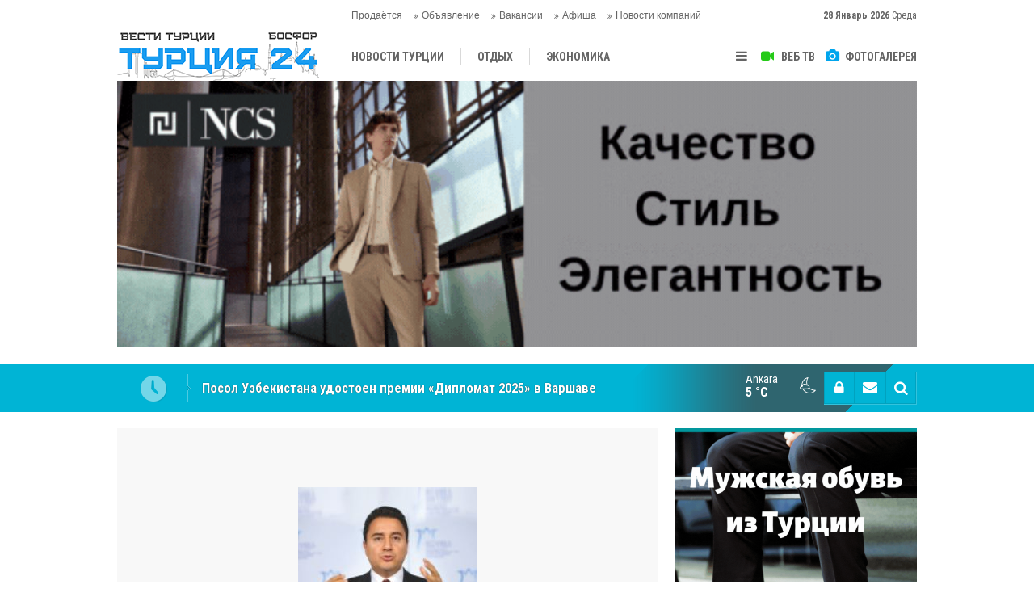

--- FILE ---
content_type: text/html; charset=UTF-8
request_url: https://www.vestiturkey.com/stambul-budet-mirovym-finansovym-centrom-298h.htm
body_size: 12666
content:
<!DOCTYPE html>
<html lang="tr" itemscope itemtype="http://schema.org/NewsArticle">
<head>
<base href="https://www.vestiturkey.com/" target="_self"/>
<meta http-equiv="Content-Type" content="text/html; charset=UTF-8" />
<meta http-equiv="Content-Language" content="tr" />
<meta name="viewport" content="width=device-width,initial-scale=1,minimum-scale=1,maximum-scale=1,user-scalable=0" />
<link rel="icon" href="/favicon.ico"> 
<title>СТАМБУЛ будет мировым финансовым центром</title>
<meta name="description" content="Стамбул,  принимая у себя в гостях заседание МВФ в этом году, поднимается все выше и выше, соревнуясь с другими столицами мира." />
<link rel="canonical" href="https://www.vestiturkey.com/stambul-budet-mirovym-finansovym-centrom-298h.htm" />
<link rel="amphtml" href="https://www.vestiturkey.com/service/amp/stambul-budet-mirovym-finansovym-centrom-298h.htm">
<link rel="image_src" type="image/jpeg" href="https://www.vestiturkey.com/d/news/804.jpg" />
<meta name="DC.date.issued" content="2009-10-24T11:52:23+03:00" />
<meta property="og:type" content="article" />
<meta property="og:site_name" content="Вести Турции Босфор" />
<meta property="og:url" content="https://www.vestiturkey.com/stambul-budet-mirovym-finansovym-centrom-298h.htm" />
<meta property="og:title" content="СТАМБУЛ будет мировым финансовым центром" />
<meta property="og:description" content="Стамбул,  принимая у себя в гостях заседание МВФ в этом году, поднимается все выше и выше, соревнуясь с другими столицами мира." />
<meta property="og:image" content="https://www.vestiturkey.com/d/news/804.jpg" />
<meta property="og:image:width" content="880" />
<meta property="og:image:height" content="440" />
<meta name="twitter:card" content="summary_large_image">
<meta name="twitter:image" content="https://www.vestiturkey.com/d/news/804.jpg" />
<meta name="twitter:site" content="@vestiturkey ">
<meta name="twitter:url" content="https://www.vestiturkey.com/stambul-budet-mirovym-finansovym-centrom-298h.htm">
<meta name="twitter:title" content="СТАМБУЛ будет мировым финансовым центром" />
<meta name="twitter:description" content="Стамбул,  принимая у себя в гостях заседание МВФ в этом году, поднимается все выше и выше, соревнуясь с другими столицами мира." />
<meta itemprop="author" content="Вести Турции Босфор" />
<meta itemprop="url" content="https://www.vestiturkey.com/stambul-budet-mirovym-finansovym-centrom-298h.htm" />
<meta itemprop="thumbnailUrl" content="https://www.vestiturkey.com/d/news_t/804.jpg" />
<meta itemprop="articleSection" content="ЭКОНОМИКА" />
<meta itemprop="dateCreated" content="2009-10-24T11:52:23+03:00" />
<meta itemprop="dateModified" content="2009-10-24T11:52:23+03:00" />
<meta itemprop="mainEntityOfPage" content="https://www.vestiturkey.com/stambul-budet-mirovym-finansovym-centrom-298h.htm" />
<meta itemprop="headline" content="СТАМБУЛ БУДЕТ МИРОВЫМ ФИНАНСОВЫМ ЦЕНТРОМ" />
<meta itemprop="image" content="https://www.vestiturkey.com/d/news/804.jpg" />
<link href="https://www.vestiturkey.com/s/style.css?20190318.css" type="text/css" rel="stylesheet" />
<script type="text/javascript">var BURL="https://www.vestiturkey.com/"; var SURL="https://www.vestiturkey.com/s/"; var DURL="https://www.vestiturkey.com/d/";</script>
<script type="text/javascript" src="https://www.vestiturkey.com/s/function.js?20191219.js"></script>
<!-- Google Tag Manager -->
<script>(function(w,d,s,l,i){w[l]=w[l]||[];w[l].push({'gtm.start':
new Date().getTime(),event:'gtm.js'});var f=d.getElementsByTagName(s)[0],
j=d.createElement(s),dl=l!='dataLayer'?'&l='+l:'';j.async=true;j.src=
'https://www.googletagmanager.com/gtm.js?id='+i+dl;f.parentNode.insertBefore(j,f);
})(window,document,'script','dataLayer','GTM-MD95W9G');</script>
<!-- End Google Tag Manager -->

<meta name="yandex-verification" content="305c5db1301d12a6" />

<meta name="google-site-verification" content="Ry_tzG_li83_YUvs1WFou7czOBCL1w2oyhAaUyRi9uQ" />
<link href="https://www.vestiturkey.com/s/ekstra.css" type="text/css" rel="stylesheet" />
<!--[if lt IE 9]>
<script src="https://oss.maxcdn.com/html5shiv/3.7.2/html5shiv.min.js"></script>
<script src="https://oss.maxcdn.com/respond/1.4.2/respond.min.js"></script>
<![endif]-->
</head>
<body class="body-main ">
<!-- Google Tag Manager (noscript) -->
<noscript><iframe src="https://www.googletagmanager.com/ns.html?id=GTM-MD95W9G"
height="0" width="0" style="display:none;visibility:hidden"></iframe></noscript>
<!-- End Google Tag Manager (noscript) --><div class="CM_pageskin left visible-lg visible-md fixed"><script async src="//pagead2.googlesyndication.com/pagead/js/adsbygoogle.js"></script>
<script>
  (adsbygoogle = window.adsbygoogle || []).push({
    google_ad_client: "ca-pub-3538072497116684",
    enable_page_level_ads: true
  });
</script></div><header class="base-header"><div class="container"><a class="logo" href="https://www.vestiturkey.com/" rel="home"><img class="img-responsive" src="https://www.vestiturkey.com/s/i/logo.png" alt="Вести Турции Босфор" width="250" height="100" /></a><a class="logo-m" href="https://www.vestiturkey.com/" rel="home"><img class="img-responsive" src="https://www.vestiturkey.com/s/i/logo-m.png" alt="Вести Турции Босфор" width="200" height="60" /></a><div class="bar bar1"><ul class="nav-ql pull-left"><li class="sole"><i class="icon-angle-double-right"></i><a href="https://www.vestiturkey.com/prodaetsya-novosti-85hk.htm" target="_self">Продаётся</a></li><li class="sole"><i class="icon-angle-double-right"></i><a href="https://www.vestiturkey.com/obyavlenie-novosti-86hk.htm" target="_self">Объявление</a></li><li class="sole"><i class="icon-angle-double-right"></i><a href="https://www.vestiturkey.com/vakansii-novosti-70hk.htm" target="_self">Вакансии</a></li><li class="parent"><i class="icon-angle-double-right"></i><a href="https://www.vestiturkey.com/afisha-novosti-87hk.htm" target="_self">Афиша</a></li><li class="parent"><i class="icon-angle-double-right"></i><a href="https://www.vestiturkey.com/novosti-kompanij-novosti-20hk.htm" target="_self">Новости компаний</a></li></ul><span class="date pull-right"><b>28 Январь 2026</b> Среда</span></div><div class="bar bar2"><div class="nav-mini pull-right"><span class="toggle" id="menu_toggle" title="Mеню"><i class="icon-menu"></i></span><a href="https://www.vestiturkey.com/video-galeri.htm" title="Веб TV"><i class="icon-videocam"></i><span>ВЕБ ТВ</span></a><a href="https://www.vestiturkey.com/foto-galeri.htm" title="Фотогалерея"><i class="icon-camera"></i><span>ФОТОГАЛЕРЕЯ</span></a></div><nav class="nav-top pull-left"><ul class="clearfix"><li class="parent"><a href="https://www.vestiturkey.com/novosti-turcii-novosti-2hk.htm" target="_self"><span>НОВОСТИ ТУРЦИИ</span></a></li><li class="parent"><a href="https://www.vestiturkey.com/otdykh-novosti-7hk.htm" target="_self"><span>ОТДЫХ</span></a></li><li class="parent"><a href="https://www.vestiturkey.com/ekonomika-novosti-4hk.htm" target="_self"><span>ЭКОНОМИКА</span></a></li><li class="parent"><a href="https://www.vestiturkey.com/tureckaya-kukhnya-novosti-15hk.htm" target="_self"><span>ТУРЕЦКАЯ КУХНЯ</span></a></li><li class="parent"><a href="https://www.vestiturkey.com/kultura-novosti-8hk.htm" target="_self"><span>КУЛЬТУРА</span></a></li><li class="parent"><a href="https://www.vestiturkey.com/obshhestvo-novosti-3hk.htm" target="_self"><span>ОБЩЕСТВО</span></a></li><li class="parent"><a href="https://www.vestiturkey.com/centralnaya-aziya-novosti-10hk.htm" target="_self"><span>ЦЕНТРАЛЬНАЯ АЗИЯ</span></a></li><li class="parent"><a href="https://www.vestiturkey.com/mnenie-novosti-12hk.htm" target="_self"><span>МНЕНИE</span></a></li><li class="parent"><a href="https://www.vestiturkey.com/antalya-novosti-72hk.htm" target="_self"><span>АНТАЛЬЯ</span></a></li></ul></nav></div><div id="menu"><ul class="topics clearfix"><li><span>РУБРИКИ</span><ul><li><a href="https://www.vestiturkey.com/analitika-novosti-14hk.htm" target="_self">АНАЛИТИКА </a></li><li><a href="https://www.vestiturkey.com/antalya-novosti-72hk.htm" target="_self">АНТАЛЬЯ</a></li><li><a href="https://www.vestiturkey.com/afisha-novosti-87hk.htm" target="_self">Афиша</a></li><li><a href="https://www.vestiturkey.com/vakansii-novosti-70hk.htm" target="_self">Вакансии</a></li><li><a href="https://www.vestiturkey.com/vystavki-novosti-22hk.htm" target="_self">ВЫСТАВКИ</a></li><li><a href="https://www.vestiturkey.com/zhizn-novosti-16hk.htm" target="_self">ЖИЗНЬ</a></li><li><a href="https://www.vestiturkey.com/zvezdy-turcii-novosti-71hk.htm" target="_self">ЗВЕЗДЫ ТУРЦИИ</a></li><li><a href="https://www.vestiturkey.com/intervyu-novosti-13hk.htm" target="_self">ИНТЕРВЬЮ</a></li><li><a href="https://www.vestiturkey.com/istoriya-novosti-17hk.htm" target="_self">ИСТОРИЯ</a></li><li><a href="https://www.vestiturkey.com/kultura-novosti-8hk.htm" target="_self">КУЛЬТУРА</a></li><li><a href="https://www.vestiturkey.com/mnenie-novosti-12hk.htm" target="_self">МНЕНИE</a></li><li><a href="https://www.vestiturkey.com/nedvizhimost-novosti-23hk.htm" target="_self">НЕДВИЖИМОСТЬ</a></li><li><a href="https://www.vestiturkey.com/novosti-kompanij-novosti-20hk.htm" target="_self">Новости компаний</a><ul class="sub"><li><a href="https://www.vestiturkey.com/detskaya-odezhda-novosti-31hk.htm" target="_self">ДЕТСКАЯ ОДЕЖДА</a></li><li><a href="https://www.vestiturkey.com/dzhinsovaya-odezhda-novosti-30hk.htm" target="_self">ДЖИНСОВАЯ ОДЕЖДА </a></li><li><a href="https://www.vestiturkey.com/domashnij-tekstil-novosti-44hk.htm" target="_self">ДОМАШНИЙ ТЕКСТИЛЬ </a></li><li><a href="https://www.vestiturkey.com/zhenskaya-odezhda-novosti-29hk.htm" target="_self">ЖЕНСКАЯ ОДЕЖДА </a></li><li><a href="https://www.vestiturkey.com/mebel-novosti-37hk.htm" target="_self">МЕБЕЛЬ </a></li><li><a href="https://www.vestiturkey.com/mekha-kozha-novosti-27hk.htm" target="_self">МЕХА – КОЖА </a></li><li><a href="https://www.vestiturkey.com/moda-novosti-25hk.htm" target="_self">МОДА</a></li><li><a href="https://www.vestiturkey.com/muzhskaya-odezhda-novosti-28hk.htm" target="_self">МУЖСКАЯ ОДЕЖДА </a></li><li><a href="https://www.vestiturkey.com/nedvizhimost-novosti-43hk.htm" target="_self">НЕДВИЖИМОСТ</a></li><li><a href="https://www.vestiturkey.com/tekstil-novosti-26hk.htm" target="_self">ТЕКСТИЛЬ</a></li></ul></li><li><a href="https://www.vestiturkey.com/novosti-turcii-novosti-2hk.htm" target="_self">НОВОСТИ ТУРЦИИ</a></li><li><a href="https://www.vestiturkey.com/obshhestvo-novosti-3hk.htm" target="_self">ОБЩЕСТВО</a></li><li><a href="https://www.vestiturkey.com/obyavlenie-novosti-86hk.htm" target="_self">Объявление</a></li><li><a href="https://www.vestiturkey.com/otdykh-novosti-7hk.htm" target="_self">ОТДЫХ</a><ul class="sub"><li><a href="https://www.vestiturkey.com/agentstva-novosti-33hk.htm" target="_self">АГЕНTСТВА  </a></li><li><a href="https://www.vestiturkey.com/oteli-novosti-36hk.htm" target="_self">ОТЕЛИ </a></li><li><a href="https://www.vestiturkey.com/termalnye-sanatorii-novosti-41hk.htm" target="_self">ТЕРМАЛЬНЫЕ САНАТОРИИ </a></li><li><a href="https://www.vestiturkey.com/turizm-novosti-69hk.htm" target="_self">ТУРИЗМ</a></li></ul></li><li><a href="https://www.vestiturkey.com/poleznaya-informaciya-novosti-21hk.htm" target="_self">ПОЛЕЗНАЯ ИНФОРМАЦИЯ</a></li><li><a href="https://www.vestiturkey.com/prodaetsya-novosti-85hk.htm" target="_self">Продаётся</a></li><li><a href="https://www.vestiturkey.com/sport-novosti-19hk.htm" target="_self">СПОРТ</a></li><li><a href="https://www.vestiturkey.com/tureckaya-kukhnya-novosti-15hk.htm" target="_self">Турецкая Кухня</a></li><li><a href="https://www.vestiturkey.com/centralnaya-aziya-novosti-10hk.htm" target="_self">ЦЕНТРАЛЬНАЯ АЗИЯ</a></li><li><a href="https://www.vestiturkey.com/ekonomika-novosti-4hk.htm" target="_self">ЭКОНОМИКА</a></li></ul></li><li><span>Фотогалерея</span><ul><li><a href="https://www.vestiturkey.com/istoriya-2gk.htm">История</a></li><li><a href="https://www.vestiturkey.com/nostalgiya-1gk.htm">Ностальгия</a></li></ul></li><li><span>Веб TV</span><ul><li><a href="https://www.vestiturkey.com/obshhie-video-1vk.htm">Общие видео</a></li></ul></li><li><span>Другой</span><ul><li><a href="https://www.vestiturkey.com/avtori.htm">Авторы</a></li><li><a href="https://www.vestiturkey.com/mansetler.htm">Главные новости</a></li><li><a href="https://www.vestiturkey.com/gunun-haberleri.htm">Новости дня</a></li><li><a href="https://www.vestiturkey.com/gazete.htm">Турецкие и международные газеты</a></li><li><a href="https://www.vestiturkey.com/sitene-ekle.htm">Добавить на свой сайт</a></li><li><a href="https://www.vestiturkey.com/contact.php">Контакты</a></li></ul></li></ul></div></div></header><div class="container"><div class="banner banner-wide" id="banner_logo_bottom"><script type="text/javascript">
document.write('<a href="https://www.ncsjeans.com/en" target="_blank"><img src="https://www.vestiturkey.com/d/banner/ncs-brend-turkey.gif" width="990" height="370" alt=""/></a>');</script></div></div><main role="main"><div class="bar-lm"><div class="container"><div class="last-min pull-left"><ul class="owl-carousel"><li><a href="https://www.vestiturkey.com/posol-uzbekistana-udostoen-premii-diplomat-2025-v-varshave-5297h.htm">Посол Узбекистана удостоен премии «Дипломат 2025» в Варшаве</a></li><li><a href="https://www.vestiturkey.com/prezident-turcii-predstavil-vizionnyj-dokument-tyurkskogo-mira-5296h.htm">Президент Турции представил Визионный документ тюркского мира</a></li><li><a href="https://www.vestiturkey.com/izvestnye-tureckie-media-persony-arestovany-po-delu-o-narkotikakh-5295h.htm">Известные турецкие медиа-персоны арестованы по делу о наркотиках</a></li><li><a href="https://www.vestiturkey.com/ssha-rasshirili-vizovye-vozmozhnosti-dlya-grazhdan-turkmenistana-5294h.htm">США расширили визовые возможности для граждан Туркменистана</a></li><li><a href="https://www.vestiturkey.com/mezhdunarodnyj-forum-mira-i-doveriya-v-ashkhabade-sobral-liderov-16-gosudarstv-5293h.htm">Международный форум мира и доверия в Ашхабаде собрал лидеров 16 государств</a></li><li><a href="https://www.vestiturkey.com/tureckaya-komanda-galatasaraj-proigrala-5292h.htm">Турецкая команда Галатасарай проиграла</a></li><li><a href="https://www.vestiturkey.com/prednovogodnyaya-vstrecha-belorusskoj-diaspory-vpervye-sostoyalas-v-stambule-5291h.htm">Предновогодняя встреча белорусской диаспоры впервые состоялась в Стамбуле</a></li><li><a href="https://www.vestiturkey.com/istoricheskij-vizit-papy-lva-xiv-v-turciyu-sovmestnaya-molitva-v-nikee-5290h.htm">Исторический визит Папы Льва XIV в Турцию: совместная молитва в Никее</a></li><li><a href="https://www.vestiturkey.com/erdogan-prinyal-uchastie-v-sammite-g20-v-yuzhnoj-afrike-5289h.htm">Эрдоган принял участие в саммите G20 в Южной Африке</a></li><li><a href="https://www.vestiturkey.com/ashkhabad-priglasil-alieva-na-sammit-2026-5288h.htm">Ашхабад пригласил Алиева на саммит-2026</a></li></ul></div><div class="nav-tool pull-right hidden-xs"><a href="https://www.vestiturkey.com/member_login.php" onclick="return showMemberLogin()" id="memberLogin" title="Логин пользователя"><i class="icon-lock"></i></a><a href="https://www.vestiturkey.com/contact.php" title="Контакты"><i class="icon-mail-alt"></i></a><a href="https://www.vestiturkey.com/search_result.php" title="Поиск"><i class="icon-search"></i></a></div><div class="weather-info-container"><span class="weather-icon pull-right"><i class="icon-accu-34"></i></span><a class="weather-info pull-right" href="https://www.vestiturkey.com/weather_report.php" title="Погода"><span class="city">Ankara<span>5 °C</span></span></a></div></div></div><div class="offset-top"></div><div class="page-inner"><div class="container clearfix"><div class="page-content"><div id="news-298" data-order="1" data-id="298" data-title="СТАМБУЛ будет мировым финансовым центром" data-url="https://www.vestiturkey.com/stambul-budet-mirovym-finansovym-centrom-298h.htm"><div class="imgc image"><img src="https://www.vestiturkey.com/d/news/804.jpg" alt="СТАМБУЛ будет мировым финансовым центром" /></div><aside class="article-side clearfix"><div class="content-date" itemprop="datePublished" content="2009-10-24T11:34:00+03:00"><span class="p1">11:34</span><span class="p2">24 Октябрь 2009</span></div><div class="content-tools bookmark-block" data-type="1" data-twitter="vestiturkey "><a class="icon-mail-alt" rel="nofollow" href="javascript:void(0)" onclick="return openPopUp_520x390('https://www.vestiturkey.com/send_to_friend.php?type=1&amp;id=298');" title="Отправить другу"></a><a class="icon-print" rel="nofollow" href="javascript:void(0)" onclick="return openPopUp_670x500('https://www.vestiturkey.com/print.php?type=1&amp;id=298')" title="Версия для печати"></a><span class="icon-comment" onclick="$.scrollTo('#comment_form_298', 600);" title="Добавить комментарий"></span></div></aside><article class="news-detail clearfix"><div class="content-heading"><h1 class="content-title" itemprop="name">СТАМБУЛ будет мировым финансовым центром</h1><h2 class="content-description" itemprop="description"><summary>Стамбул,  принимая у себя в гостях заседание МВФ в этом году, поднимается все выше и выше, соревнуясь с другими столицами мира.</summary></h2><div class="text-size"><span onclick="changeFontSize('.text-content', 'u');" title="Увеличить размер шрифта">A+</span><span onclick="changeFontSize('.text-content', 'd');" title="Уменьшить размер шрифта">A-</span></div></div><div itemprop="articleBody" class="text-content"><p><br>Стамбул - город, который на протяжении веков был столицей многих империй, теперь станет и столицей финансов. Турция обьявила всему миру, что хочет представить Стамбул как мировой финансовый центр на заседании МВФ, которое состоялось в начале октября. Министр экономики Али Бабаджан рассказал о той подготовительной работе которую провел Стамбул перед заседанием МВФ, где собрались около 13000 человек из 186-ти стран.</p>
<p><img height="200" src="http://www.vesti-turkey.com/d/news/805.jpg" width="300"></p>
<p>Стамбул, принимая у себя в гостях заседание МВФ в этом году, поднимается все выше и выше, соревнуясь с другими столицами мира. С новым Конгресс-Центром, площадью в 12 тысяч квадратных метров, Стамбул движется вперед уверенными шагами к статусу мирового финансового центра. В рамках предстоящих событий министр экономики Турецкой Республики Али Бабаджан провел заседание в Конгресс-Центре и поделился своими планами на будущее, сказав что для начала хочет превратить Стамбул в региональный, а уже потом в мировой финансовый центр.<br><br>Бабаджан: “За последнее время мы провели множество реформ в финансовой структуре Турции, усовершенствовали некоторые государственные законы в рамках преврашения Стамбула в международный финансовый центр. Заседание планирования и заседание экономической координации приняло подготовленную нами стратегию и план действий. Опубликовав наш план действий в одной из государственных газет мы настежь открыли двери перед Стамбулом на его пути к статусу мирового финансового центра. Бабаджан подчеркнул, что в скором времени будет внесена и дополнительная правовая корректировка с целью создать профессиональные финансовые суды, которые бы разрешали все возникающие разногласия. Бабаджан заявил, что так как одним из самых серьезных факторов при выборе финансовых центров, без сомнения, является предоставление разновидности продукции и услуг, правительство намеревается повысить в Стамбуле их ассортимент. Также министр подчеркнул, что в рамках проекта СФЦ (Стамбул Финансовый Центр) изменятся и сам город и его округи. Бабаджан: “СФЦ является долгосрочным проектом. Мы не будем фокусировать внимание только на определенных районах города. Мы намереваемся, в первую очередь, усилить коммуникации между городом и аэропортом, а также внести вклад в развитие инфраструктуры города. Для своевременного и качественного развития технологической инфраструктуры необходимы хорошее программное обеспечение, оборудование и коммуникации. В связи с этим мы намереваемся создать общую коммуникационную плафторму. К тому же, добавил Бабаджан, мировой финансовый кризис ускорил работу по данному проекту. “Одной из важнейших целей является выдвинуть Стамбул на одно из первых мест в списке возможных альтернатив для финансовых вложений и привлечь мировых инвеститоров после выхода из мирового кризиса и нормализации мировой экономики”- заключил министр.</p>
<p><img height="179" src="http://www.vesti-turkey.com/d/news/806.jpg" width="350"><br><br><strong><font color="#990000">Мировое сообщество прежде всего хочет знать какие карты на руках у игрока<br><br></font></strong> Профессор, доктор экономических наук Кенан Мортан, анализируя для “Босфора” речь министра экономики Али Бабаджана на заседании МВФ по поводу обьявления Стамбула мировым финансовым центром, сказал, что тем самым был дан старт для реализации в жизнь всех вышесказанных целей. Мортан говорит, что проект СФЦ займется сначала превращением Стамбула в региональный, а уже потом в международный финансовый центр. Профессор также дал некоторую информацию по поводу осуществления проекта. Два года тому назад Объединение Банков Турции, после проведенных иследований заявило, что уже через 5 лет будут видны результаты вложенных 2 миллиардов долларов США. Мортан также подчеркивает, что на данный момент мировое сообщество отмалчивается по поводу данного проекта - “все так и должно быть, все прежде всего хотят знать какие карты на руках у игрока. В подобных вещах это нормальная реакция”.<br><br><strong><font color="#990000">Заседание МВФ сделало Стамбул центром общемировых финансовых решений</font></strong></p>
<p><strong><font color="#990000"><img height="200" src="http://www.vesti-turkey.com/d/news/808.jpg" width="300"></font></strong></p>
<p>Заседания МВФ, прошедшие с 28 сентября по 7 октября, сделали Стамбул на это время центром финансового мира. Однако эти заседания имеют для Стамбула еще одно важное значение. Приняв в 2009 году заседания МВФ, Стамбул стал единственным городом, за исключением Нью-Йорка, который принимал у себя заседания МВФ дважды. Первый съезд МВФ был проведен в Стамбуле в 1955 году. Помимо министров экономики 186 стран и директоров Центрального Банка, наибольший интерес вызвали председатель МВФ Доминик Страуз Кан и председатель Всемирного Банка Роберт Зоэллик. Последний, отвечая на вопросы корреспондентов, поблагодарил за гостеприимство турецкое правительство и жителей Стамбула и подчеркнул, что заседание МВФ в Стамбуле является самой главной площадкой по определению и решению экономических задач после “Большой Двадцатки”. Зоэллик также заявил: “Мы, представители Всемирного Банка, бизнесмены и ученые получили еще один шанс встретиться и всесторонне обсудить свои проблемы в Стамбуле. Как представитель Всемирного Банка я верю, что мы смогли приостановить упадок финансового рынка, однако не стоит забывать, что рынок все еще находится в хрупком состоянии и возможен повторный упадок”.<br><br><strong><font color="#990000">ВМФ: Кризис кончится через год<br></font></strong><br>Другим важным событием на собрании МВФ стало выступление председателя ВМФ Доминика Страуза Кана. Кан заявил, что кризис скорее всего закончится через 10-12 месяцев и что рабочие, ставшие безработными во время кризиса, могут снова найти работу. Кан подчеркнул, что безработица по прежнему остается проблемой, но за время кризиса очень многие страны смогли без помощи извне устоять на ногах. Вдобавок председатель ВМФ заметил, что в соотношении с прежними десятилетиями, страны Африки с кризисом стали сильнее в экономическом смысле. “Мы бы не хотели потерять все то, что смогли достигнуть в последнее время. Поэтому мы стараемся действовать как можно более осторожней. Каждый должен научиться быть на плаву и держать голову над водой, и я думаю, что мы смогли достигнуть такого результата. Судя по информации из других стран, также можно сделать вывод, что мы победили”- заключил Кан.<br><br><strong><font color="#990000">Финансовые круги опасаются психологических последствий<br></font></strong><br>Как бы ни были успокаивающими слова председателя ВМФ, специалисты, в свою очередь, не так оптимистичны. Профессор экономики Кенан Мортан говорит, что несмотря на то, что финансовые круги обьявили об окончании кризиса, он считает, что они опасаются психологических последствий. Мы еще не видели структурных результатов. На данный момент страны использовали резервный бензин, находящийся у них в запасе, и потому создается впечатление, что мир не сможет решить проблему этого бесплатного бензина без инфляции.<br><br>В честь приглашенных на заседание МВФ, Президент Турецкой Республики Абдуллах Гюль дал прием в дворце Долмабахче. На приеме побывал также и председатель Российской делегации Алексей Кудрин. Прошедшие заседания МВФ в Стамбуле являются очень важным моментом на пути к становлению Стамбула в качестве одного из мировых финансовых центров. Все отели в окрестностях Конгресс-Центра были полностью заполнены. 3400 мест 10 самых больших отелей, расположенных близ Конгресс-Центра, были заполнены иностранными делегатами, к тому же заседания посетили 740 представителей общественных организаций. На протяжении 10 дней, принимая у себя иностранных гостей, Стамбул на отлично сдал экзамен на пути к статусу мирового финансового центра.<br><br>Метин Акташ / Стамбул<br><br></p></div><div class="read-count" itemprop="interactionCount">Эта новость была прочитана 6632 раз.</div></article><div class="middle_sub_page_title"><span>Предыдущая и следующая новость</span></div><div class="news-other-nav clearfix"><a class="prev" href="https://www.vestiturkey.com/nazarbaev-v-turcii-297h.htm" rel="prev"><i class="icon-angle-left"></i><img class="img-responsive" src="https://www.vestiturkey.com/d/news/10603.jpg" alt="Назарбаев в Турции" /><span class="t">Назарбаев в Турции</span></a><a class="next" href="https://www.vestiturkey.com/ministr-finansov-kirgizii-vystupil-na-zasedanii-mvf-v-stambule-299h.htm" rel="next"><i class="icon-angle-right"></i><img class="img-responsive" src="https://www.vestiturkey.com/d/news/809.jpg" alt="Министр финансов Киргизии выступил на заседании МВФ в Стамбуле" /><span class="t">Министр финансов Киргизии выступил на заседании МВФ в Стамбуле</span></a></div><section class="comment-block"><h1 class="caption"><span>НОВОСТИ</span> Добавить комментарий</h1><div class="comment_add clearfix"><form method="post" id="comment_form_298" onsubmit="return addComment(this, 1, 298);"><textarea name="comment_content" class="comment_content" rows="6" placeholder="Ваш комментарий" maxlength="500"></textarea><input type="hidden" name="reply" value="0" /><span class="reply_to"></span><input type="text" name="member_name" class="member_name" placeholder="ИМЯ  - ФАМИЛИЯ" /><input type="submit" name="comment_submit" class="comment_submit" value="ОТПРАВИТЬ" /></form><div class="info"><b>ВНИМАНИЕ:</b> Оскорбительные слова, оскорбительные предложения или последствия, комментарии, содержащие нападку на убеждения, не принимаются.</div></div></section><div id="fb-comments-298" class="fb-comments" data-href="https://www.vestiturkey.com/stambul-budet-mirovym-finansovym-centrom-298h.htm" data-width="100%" data-numposts="5" data-colorscheme="light"></div></div></div><aside class="base-side clearfix"><div class="banner banner-side"><script type="text/javascript">
document.write('<a href="https://trustshoes.com.tr/" target="_blank"><img src="https://www.vestiturkey.com/d/banner/trust-shoes-new.20220427065909.gif" width="300" height="500" alt=""/></a>');</script></div><div class="side-content news-side-list"><div class="side-caption-2"><span>Другие новости в этой категории</span></div><div class="row ms-row-fit"><a class="col-xs-12 col-ms-6 col-sm-6 col-md-12" href="https://www.vestiturkey.com/ankara-i-afrika-kak-turciya-vystraivaet-eksportnyj-most-mezhdu-kontinentami-5247h.htm"><img class="img-responsive" src="https://www.vestiturkey.com/d/news/11992.jpg" alt="Анкара и Африка: как Турция выстраивает экспортный мост между континентами" /><span class="t">Анкара и Африка: как Турция выстраивает экспортный мост между континентами</span></a><a class="col-xs-12 col-ms-6 col-sm-6 col-md-12" href="https://www.vestiturkey.com/turciya-i-rosiiya-stali-osnovnymi-pokupatelyami-zolota-v-2018-godu-4711h.htm"><img class="img-responsive" src="https://www.vestiturkey.com/d/news/10303.jpg" alt="Турция и Росиия стали основными покупателями золота в 2018 году" /><span class="t">Турция и Росиия стали основными покупателями золота в 2018 году</span></a><a class="col-xs-12 col-ms-6 col-sm-6 col-md-12" href="https://www.vestiturkey.com/istorii-uspekha-samykh-bogatykh-biznesmenov-mira-nachavshikh-s-nulya-4582h.htm"><img class="img-responsive" src="https://www.vestiturkey.com/d/news/10224.jpg" alt="Истории успеха самых богатых бизнесменов мира, начавших с нуля" /><span class="t">С нуля: Истории успеха самых богатых бизнесменов мира, начавших с нуля</span></a><a class="col-xs-12 col-ms-6 col-sm-6 col-md-12" href="https://www.vestiturkey.com/brr-bazar-mesto-vstrechi-russkoyazychnykh-proizvoditelej-stambula-4684h.htm"><img class="img-responsive" src="https://www.vestiturkey.com/d/news/10047.jpg" alt="BRR BAZAR –  место встречи русскоязычных производителей Стамбула  " /><span class="t">BRR BAZAR –  место встречи русскоязычных производителей Стамбула  </span></a><a class="col-xs-12 col-ms-6 col-sm-6 col-md-12" href="https://www.vestiturkey.com/v-stambule-krupnejshaya-vystavka-pishhevoj-promyshlennosti-4680h.htm"><img class="img-responsive" src="https://www.vestiturkey.com/d/news/10037.jpg" alt="В Стамбуле крупнейшая выставка пищевой промышленности‍" /><span class="t">В Стамбуле крупнейшая выставка пищевой промышленности‍</span></a></div></div><div class="side-content currency-side"><ul class="row clearfix"><li class="col-xs-6 col-ms-3 col-md-6 up">ДОЛЛАР<span>43.4</span></li><li class="col-xs-6 col-ms-3 col-md-6 down">ЕВРО<span>52.01</span></li><li class="col-xs-6 col-ms-3 col-md-6 up">ЗОЛОТО<span>7318.37</span></li><li class="col-xs-6 col-ms-3 col-md-6 up">BIST 100<span>12433.5</span></li></ul></div><div class="banner banner-side"><script async src="//pagead2.googlesyndication.com/pagead/js/adsbygoogle.js"></script>
<script>
  (adsbygoogle = window.adsbygoogle || []).push({
    google_ad_client: "ca-pub-3538072497116684",
    enable_page_level_ads: true
  });
</script></div><div class="headline-side cat-news-side "><ul class="owl-carousel"><li><a href="https://www.vestiturkey.com/prezident-turcii-predstavil-vizionnyj-dokument-tyurkskogo-mira-5296h.htm"><div class="imgc"><img class="owl-lazy" data-src="https://www.vestiturkey.com/d/news/12116.jpg" alt="Президент Турции представил Визионный документ тюркского мира" /></div><span class="title">Президент Турции представил Визионный документ тюркского мира</span></a></li><li><a href="https://www.vestiturkey.com/izvestnye-tureckie-media-persony-arestovany-po-delu-o-narkotikakh-5295h.htm"><div class="imgc"><img class="owl-lazy" data-src="https://www.vestiturkey.com/d/news/12113.jpg" alt="Известные турецкие медиа-персоны арестованы по делу о наркотиках" /></div><span class="title">Известные турецкие медиа-персоны арестованы по делу о наркотиках</span></a></li><li><a href="https://www.vestiturkey.com/prednovogodnyaya-vstrecha-belorusskoj-diaspory-vpervye-sostoyalas-v-stambule-5291h.htm"><div class="imgc"><img class="owl-lazy" data-src="https://www.vestiturkey.com/d/news/12103.jpg" alt="Предновогодняя встреча белорусской диаспоры впервые состоялась в Стамбуле" /></div><span class="title">Предновогодняя встреча белорусской диаспоры впервые состоялась в Стамбуле</span></a></li></ul></div><div class="headline-side cat-news-side "><ul class="owl-carousel"><li><a href="https://www.vestiturkey.com/ankara-i-afrika-kak-turciya-vystraivaet-eksportnyj-most-mezhdu-kontinentami-5247h.htm"><div class="imgc"><img class="owl-lazy" data-src="https://www.vestiturkey.com/d/news/11992.jpg" alt="Анкара и Африка: как Турция выстраивает экспортный мост между континентами" /></div><span class="title">Анкара и Африка: как Турция выстраивает экспортный мост между континентами</span></a></li><li><a href="https://www.vestiturkey.com/turciya-i-rosiiya-stali-osnovnymi-pokupatelyami-zolota-v-2018-godu-4711h.htm"><div class="imgc"><img class="owl-lazy" data-src="https://www.vestiturkey.com/d/news/10303.jpg" alt="Турция и Росиия стали основными покупателями золота в 2018 году" /></div><span class="title">Турция и Росиия стали основными покупателями золота в 2018 году</span></a></li><li><a href="https://www.vestiturkey.com/istorii-uspekha-samykh-bogatykh-biznesmenov-mira-nachavshikh-s-nulya-4582h.htm"><div class="imgc"><img class="owl-lazy" data-src="https://www.vestiturkey.com/d/news/10224.jpg" alt="Истории успеха самых богатых бизнесменов мира, начавших с нуля" /></div><span class="title">С нуля: Истории успеха самых богатых бизнесменов мира, начавших с нуля</span></a></li></ul></div><div class="headline-side cat-news-side "><ul class="owl-carousel"><li><a href="https://www.vestiturkey.com/pochemu-mnogie-inostrancy-poseshhayut-stambul-5167h.htm"><div class="imgc"><img class="owl-lazy" data-src="https://www.vestiturkey.com/d/news/11717.jpg" alt="Почему многие иностранцы посещают Стамбул?" /></div><span class="title">Почему многие иностранцы посещают Стамбул?</span></a></li><li><a href="https://www.vestiturkey.com/udivitelnyj-marshrut-po-turcii-5145h.htm"><div class="imgc"><img class="owl-lazy" data-src="https://www.vestiturkey.com/d/news/11660.jpg" alt="Удивительный маршрут по Турции" /></div><span class="title">Удивительный маршрут по Турции</span></a></li><li><a href="https://www.vestiturkey.com/samyj-lyubopytnyj-gorod-v-turcii-5001h.htm"><div class="imgc"><img class="owl-lazy" data-src="https://www.vestiturkey.com/d/news/11285.jpg" alt="Самый любопытный город в Турции" /></div><span class="title">Самый любопытный город в Турции</span></a></li></ul></div><div class="headline-side cat-news-side "><ul class="owl-carousel"><li><a href="https://www.vestiturkey.com/vostochnaya-skazka-v-stambule-restoran-sayram-uygur-mutfa-5200h.htm"><div class="imgc"><img class="owl-lazy" data-src="https://www.vestiturkey.com/d/news/11846.jpg" alt="Восточная сказка в Стамбуле: ресторан Sayram Uygur Mutfağı" /></div><span class="title">Восточная сказка в Стамбуле: ресторан Sayram Uygur Mutfağı</span></a></li><li><a href="https://www.vestiturkey.com/10-samykh-voskhititelnykh-blyud-tureckoj-kukhni-5188h.htm"><div class="imgc"><img class="owl-lazy" data-src="https://www.vestiturkey.com/d/news/11776.jpg" alt="10 самых восхитительных блюд турецкой кухни" /></div><span class="title">10 самых восхитительных блюд турецкой кухни</span></a></li><li><a href="https://www.vestiturkey.com/naslazhdajtes-tradicionnymi-tureckimi-napitkami-5185h.htm"><div class="imgc"><img class="owl-lazy" data-src="https://www.vestiturkey.com/d/news/11767.jpg" alt="Наслаждайтесь традиционными турецкими напитками" /></div><span class="title">Наслаждайтесь традиционными турецкими напитками</span></a></li></ul></div></aside></div></div></main><div class="container"><div class="banner banner-wide"><script type="text/javascript">
document.write('<a href="https://www.instagram.com/muraycodavino/" target="_blank"><img src="https://www.vestiturkey.com/d/banner/murayco.20220111235257.gif" width="990" height="250" alt=""/></a>');</script></div></div><footer class="base-footer"><div class="container"><ul class="nav-footer"><li class="parent"><a href="https://www.vestiturkey.com/./" target="_self">Главная</a></li><li class="parent"><a href="https://www.vestiturkey.com/identity.php" target="_self">О компании - Künye</a></li><li class="parent"><a href="https://www.vestiturkey.com/contact.php" target="_self">Контакты -İletişim</a></li><li class="parent"><a href="https://www.vestiturkey.com/reklam-4s.htm" target="_self">Реклама- Reklam</a></li><li class="parent"><a href="https://www.vestiturkey.com/guest_book.php" target="_self">Страница пользователя</a></li><li class="parent"><a href="https://www.vestiturkey.com/rss.php" target="_self">RSS</a></li></ul><div class="info" itemprop="publisher" itemscope itemtype="https://schema.org/Organization"><span itemprop="telephone">(+90 212) 503 38 39</span><br />Tüm Hakları Saklıdır &copy; 2008 <h1 itemprop="name">Вести Турции Босфор</h1><div itemprop="logo" itemscope itemtype="https://schema.org/ImageObject"><meta itemprop="url" content="https://www.vestiturkey.com/s/i/logo.png"><meta itemprop="width" content="250"><meta itemprop="height" content="100"></div></div><div class="nav-social"><a href="https://www.facebook.com/turciya24/" rel="nofollow" target="_blank" title="Следуйте с Facebook"><i class="icon-facebook"></i></a><a href="https://twitter.com/vestiturkey " rel="nofollow" target="_blank" title="Следите в Твиттере"><i class="icon-twitter"></i></a><a href="https://www.vestiturkey.com/rss.php" target="_blank" title="RSS, News Feed, "><i class="icon-rss"></i></a><a href="https://www.vestiturkey.com/member_login.php" title="Логин пользователя"><i class="icon-lock"></i></a><a href="https://www.vestiturkey.com/search_result.php" title="Поиск"><i class="icon-search"></i></a></div><div class="cm-sign"><a href="https://www.cmbilisim.com/haber-portali-20s.htm" target="_blank" title="CMNews Haber Portalı Scripti">Haber Scripti</a><i class="icon-cm" title="CM Bilişim Teknolojileri"></i></div><div class="back-to-top"><i class="icon-up-open"></i></div></div></footer><!-- 0.03344988822937 --><script defer src="https://static.cloudflareinsights.com/beacon.min.js/vcd15cbe7772f49c399c6a5babf22c1241717689176015" integrity="sha512-ZpsOmlRQV6y907TI0dKBHq9Md29nnaEIPlkf84rnaERnq6zvWvPUqr2ft8M1aS28oN72PdrCzSjY4U6VaAw1EQ==" data-cf-beacon='{"version":"2024.11.0","token":"58f0edc5cbae42049209ea039c517f5c","r":1,"server_timing":{"name":{"cfCacheStatus":true,"cfEdge":true,"cfExtPri":true,"cfL4":true,"cfOrigin":true,"cfSpeedBrain":true},"location_startswith":null}}' crossorigin="anonymous"></script>
</body></html>

--- FILE ---
content_type: text/html; charset=utf-8
request_url: https://www.google.com/recaptcha/api2/aframe
body_size: 265
content:
<!DOCTYPE HTML><html><head><meta http-equiv="content-type" content="text/html; charset=UTF-8"></head><body><script nonce="t6eI9zyiphzSosGNZTtV2A">/** Anti-fraud and anti-abuse applications only. See google.com/recaptcha */ try{var clients={'sodar':'https://pagead2.googlesyndication.com/pagead/sodar?'};window.addEventListener("message",function(a){try{if(a.source===window.parent){var b=JSON.parse(a.data);var c=clients[b['id']];if(c){var d=document.createElement('img');d.src=c+b['params']+'&rc='+(localStorage.getItem("rc::a")?sessionStorage.getItem("rc::b"):"");window.document.body.appendChild(d);sessionStorage.setItem("rc::e",parseInt(sessionStorage.getItem("rc::e")||0)+1);localStorage.setItem("rc::h",'1769577603102');}}}catch(b){}});window.parent.postMessage("_grecaptcha_ready", "*");}catch(b){}</script></body></html>